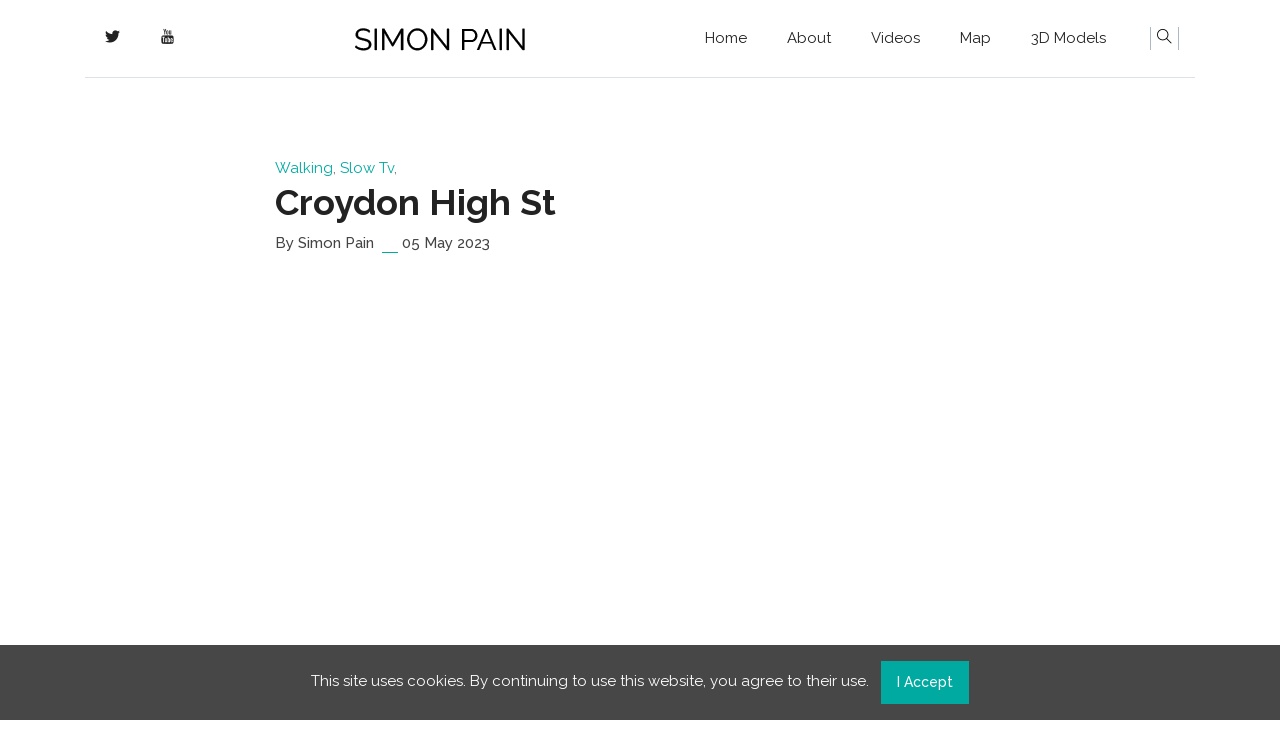

--- FILE ---
content_type: text/html; charset=utf-8
request_url: https://simonpain.uk/videos/croydon-high-street-apr-23/
body_size: 4079
content:
<!doctype html><html lang=en-us><head><meta charset=utf-8><title>Simon Pain</title>
<meta name=viewport content="width=device-width,initial-scale=1,maximum-scale=1"><meta name=description content="Croydon High Street - Slow TV in 4K HDR"><meta name=author content="Simon Pain"><meta name=generator content="Hugo 0.124.1"><link rel=stylesheet href=/plugins/bootstrap/bootstrap.min.css><link rel=stylesheet href=/plugins/slick/slick.css><link rel=stylesheet href=/plugins/themify-icons/themify-icons.css><link rel=stylesheet href=/plugins/venobox/venobox.css><link rel=stylesheet href=/scss/style.min.css media=screen><link rel="shortcut icon" href=/images/favicon.png type=image/x-icon><link rel=icon href=/images/favicon.png type=image/x-icon><script async src="https://www.googletagmanager.com/gtag/js?id=G-2KENYFR5L5"></script><script>window.dataLayer=window.dataLayer||[];function gtag(){dataLayer.push(arguments)}gtag("js",new Date),gtag("config","G-2KENYFR5L5")</script></head><body><div class=preloader></div><header class=navigation><div class=container><nav class="navbar navbar-expand-lg navbar-white bg-transparent border-bottom pl-0"><a class="navbar-brand mobile-view" href=https://simonpain.uk/><img class=img-fluid src=https://simonpain.uk/images/logo.png alt="Simon Pain"></a>
<button class="navbar-toggler border-0" type=button data-toggle=collapse data-target=#navigation>
<i class=ti-menu></i></button><div class="collapse navbar-collapse text-center" id=navigation><div class=desktop-view><ul class="navbar-nav mr-auto"><li class=nav-item><a class=nav-link href=https://twitter.com/bacon1986><i class=ti-twitter-alt></i></a></li><li class=nav-item><a class=nav-link href=https://www.youtube.com/@simonpain><i class=ti-youtube></i></a></li></ul></div><a class="navbar-brand mx-auto desktop-view" href=https://simonpain.uk/><img class=img-fluid src=https://simonpain.uk/images/logo.png alt="Simon Pain"></a><ul class=navbar-nav><li class=nav-item><a class=nav-link href=https://simonpain.uk/>Home</a></li><li class=nav-item><a class=nav-link href=https://simonpain.uk/about>About</a></li><li class=nav-item><a class=nav-link href=https://simonpain.uk/videos>Videos</a></li><li class=nav-item><a class=nav-link href=https://simonpain.uk/map>Map</a></li><li class=nav-item><a class=nav-link href=https://simonpain.uk/models>3D Models</a></li></ul><div class="search pl-lg-4"><button id=searchOpen class=search-btn><i class=ti-search></i></button><div class=search-wrapper><form action=https://simonpain.uk//search class=h-100><input class="search-box px-4" id=search-query name=s type=search placeholder="Type & Hit Enter..."></form><button id=searchClose class=search-close><i class="ti-close text-dark"></i></button></div></div></div></nav></div></header><section class=section-sm><div class=container><div class=row><div class="col-lg-8 mx-auto"><a href=/categories/walking class=text-primary>Walking</a>,
<a href=/categories/slow-tv class=text-primary>Slow Tv</a>,<h2>Croydon High St</h2><div class="mb-3 post-meta"><span>By Simon Pain</span>
<span class="border-bottom border-primary px-2 mx-1"></span>
<span>05 May 2023</span></div><div class="content mb-5"><div style=position:relative;padding-bottom:56.25%;height:0;overflow:hidden><iframe src=https://www.youtube.com/embed/2GdQegVyfiU style=position:absolute;top:0;left:0;width:100%;height:100%;border:0 allowfullscreen title="YouTube Video"></iframe></div><p>Continuing from the previous video we&rsquo;re still in Croydon but this time we&rsquo;re continuing along the actual High Street, which is not pedestrianised, right up to the point where it becomes &ldquo;South End&rdquo;. We&rsquo;re a little out of the town centre here, with no trams, but there&rsquo;s still plenty of shops to see as well as some art work. Check the page for this video at <a href=https://simonpain.uk>https://simonpain.uk</a> to see the art in more detail as well as some that I only saw on the walk back.</p><p>Interactive Map: <a href="https://www.mapchannels.com/videomap/map.htm?folder=29726&amp;map=29726-croydon-high-st-april-2023">https://www.mapchannels.com/videomap/map.htm?folder=29726&amp;map=29726-croydon-high-st-april-2023</a></p><p>Filmed 12th April 2023, mid-afternoon.</p><h2 id=art>Art</h2><p>Click for larger versions.</p><h3 id=electric-city-by-dan-kitchener>Electric City by Dan Kitchener</h3><p><a href=mural1.jpg><img src=https://simonpain.uk/videos/croydon-high-street-apr-23/mural1_hude24fdadf7eaf7434d192a6ac5ff099c_455548_730x486_fit_q75_box.jpg style=display:block alt="A mural made with spray paint on brick. It shows a crowd of people on a rainy street surrounded by bright neon signs like you&amp;rsquo;d see in China or Japan. The signs reflect in the water on the ground and on the people&amp;rsquo;s umbrellas" title="Electric City by Dan Kitchener">
</a>This mural is on the North end of St George&rsquo;s Walk.</p><h3 id=graffiti-art-by-nathan-bowen-and-harry-blackmore>Graffiti Art by Nathan Bowen and Harry Blackmore</h3><p><a href=mural2.jpg><img src=https://simonpain.uk/videos/croydon-high-street-apr-23/mural2_hudab1f5b408a64dcc6496665b3b44437a_2285747_730x486_fit_q75_box.jpg style=display:block alt="Graffiti Artwork stretching across two boarded up entrances to a shopping centre. Each entrance has 3 bollards across is creating 4 bays per entrance. In each of these bays is painted a cartoon graffiti figure with large teeth and a hat. Two are dressed as workmen in fluorescent jackets and hats. The rest are dressed in various outfits holding signs saying &amp;lsquo;Have a good day&amp;rsquo;, &amp;lsquo;Be inspired&amp;rsquo;, &amp;lsquo;Say positive&amp;rsquo; and &amp;lsquo;Are you inspired?&amp;rsquo;" title="Graffiti Art by Nathan Bowen and Harry Blackmore">
</a>This mural is on the former entrance of St George&rsquo;s Walk.</p><h3 id=her-hometown-by-otto-schade>Her Hometown by Otto Schade</h3><p><a href=mural3.jpg><img src=https://simonpain.uk/videos/croydon-high-street-apr-23/mural3_hu0d2577a22094518a140fdf9c09e62e09_477415_730x486_fit_q75_box.jpg style=display:block alt="A painting on a brick facia of a building. It&amp;rsquo;s the right half of a face made of intertwined ribbons of white, yellow, green, blue and red, that could resemble the muscles of the face, on a black background. The face looks friendly and a cityscape is visible in the reflection it its eye." title="Her Hometown by Otto Schade">
</a>This mural is on the South end of St George&rsquo;s Walk.</p><h3 id=toyz---astroboy--ragdoll-by-dotmaster>Toyz - Astroboy & Ragdoll by Dotmaster</h3><p><a href=mural4.jpg><img src=https://simonpain.uk/videos/croydon-high-street-apr-23/mural4_huf69ef04083218a017cc031fbcec05d99_112485_730x486_fit_q75_box.jpg style=display:block alt="A graffiti painting on a wall above a parade of shops. The painting is of the cartoon character Astroboy, a skin coloured robotic character dressed just in underpants and red boots, holding a spray paint can in a defiant pose next to the spray-painted word &amp;lsquo;Toy&amp;rsquo;" title="Toyz - Astroboy by Dotmaster">
</a><a href=mural5.jpg><img src=https://simonpain.uk/videos/croydon-high-street-apr-23/mural5_hu850476c787ade7090e922e4cb258da77_203689_730x486_fit_q75_box.jpg style=display:block alt="A graffiti painting on a wall above a parade of shops. The painting is of a ragdoll in a purple flowery dress holding a can of spray paint next to the spray-painted word &amp;lsquo;Toy&amp;rsquo;" title="Toyz - Ragdoll by Dotmaster">
</a>These murals are either side of Davis House.</p><h3 id=looking-to-tomorrow-by-sonny>Looking to Tomorrow by Sonny</h3><p><a href=mural6.jpg><img src=https://simonpain.uk/videos/croydon-high-street-apr-23/mural6_hua1a4ea6ceb9d9a474cfca04566f6f4d8_342297_730x486_fit_q75_box.jpg style=display:block alt="A painting on a wooden fascia fastened to the side of a brick building. The painting is of a rhino looking to the right whose skin changes from grey to multi coloured hexagons as it fades away behind the head. Next to the rhino is a a woman of african heritage with her hair in braids looking in the same direction as the rhino. Behind the characters the background is an artistic mix of black, red and blue bars and lines and what appears to be an african wrap that the woman is wearing, printed with the same coloured hexagons as seen on the rhino." title="Looking to Tomorrow by Sonny">
</a>This mural is on Dominos Pizza, just before the flyover.</p><h2 id=interesting-links>Interesting Links</h2><ul><li>Croydon - <a href=https://en.wikipedia.org/wiki/Croydon>https://en.wikipedia.org/wiki/Croydon</a></li><li>Electric City Mural - <a href=https://www.dankitchener.com/single-post/2018/05/23/croydon-electric-city>https://www.dankitchener.com/single-post/2018/05/23/croydon-electric-city</a></li><li>Grants of Croydon - <a href=https://en.wikipedia.org/wiki/Grants_of_Croydon>https://en.wikipedia.org/wiki/Grants_of_Croydon</a></li><li>St George&rsquo;s Walk - <a href=https://www.mylondon.news/news/nostalgia/croydon-councillors-vote-restaurants-tickets-23826472>https://www.mylondon.news/news/nostalgia/croydon-councillors-vote-restaurants-tickets-23826472</a></li><li>Harry Blackmore - <a href=https://www.instagram.com/harry.blackmore/>https://www.instagram.com/harry.blackmore/</a></li><li>Otto Schade - <a href=https://www.ottoschade.com/>https://www.ottoschade.com/</a></li><li>Dotmaster - <a href=http://dotmaster.co.uk/>http://dotmaster.co.uk/</a></li><li>Sonny - <a href=https://sonnyonline.com/>https://sonnyonline.com/</a></li></ul><h2 id=credits>Credits</h2><ul><li>4K Icon by Vecteezy.com</li><li>Speaker Icon by FreePik</li></ul></div>Tags:
<a href=https://simonpain.uk/tags/4k/ class=text-primary>4 K</a>,
<a href=https://simonpain.uk/tags/hdr/ class=text-primary>Hdr</a>,
<a href=https://simonpain.uk/tags/binaural/ class=text-primary>Binaural</a>,
<a href=https://simonpain.uk/tags/town/ class=text-primary>Town</a>,</div></div></div></section><footer class=text-capitalize><div class=container><div class="row justify-content-center"><div class="col-12 text-center mb-5"><a href=https://simonpain.uk/><img src=https://simonpain.uk/images/logo.png alt="Simon Pain"></a></div><div class="col-lg-3 col-sm-6 mb-5"><h6 class=mb-4>Social Contacts</h6><ul class=list-unstyled><li class=mb-3><a class=text-dark href=https://twitter.com/bacon1986>twitter</a></li><li class=mb-3><a class=text-dark href=https://www.youtube.com/@simonpain>youtube</a></li></ul></div><div class="col-lg-3 col-sm-6 mb-5"><h6 class=mb-4>Categories</h6><ul class=list-unstyled><li class=mb-3><a class=text-dark href=/categories/3d-models>3d Models</a></li><li class=mb-3><a class=text-dark href=/categories/exploration>Exploration</a></li><li class=mb-3><a class=text-dark href=/categories/slow-tv>Slow Tv</a></li><li class=mb-3><a class=text-dark href=/categories/stadium>Stadium</a></li><li class=mb-3><a class=text-dark href=/categories/update>Update</a></li><li class=mb-3><a class=text-dark href=/categories/walking>Walking</a></li></ul></div><div class="col-lg-3 col-sm-6 mb-5"><h6 class=mb-4>Quick Links</h6><ul class=list-unstyled><li class=mb-3><a class=text-dark href=https://simonpain.uk/>Home</a></li><li class=mb-3><a class=text-dark href=https://simonpain.uk/about>About</a></li><li class=mb-3><a class=text-dark href=https://simonpain.uk/videos>Videos</a></li><li class=mb-3><a class=text-dark href=https://simonpain.uk/map>Map</a></li><li class=mb-3><a class=text-dark href=https://simonpain.uk/models>3D Models</a></li></ul></div><div class="col-12 border-top py-4 text-center">| Copyright © 2021-22 Simon Pain, All Rights Reserved |</div></div></div></footer><script>var indexURL="https://simonpain.uk/index.json"</script><script src=https://simonpain.uk/plugins/jQuery/jquery.min.js></script><script src=https://simonpain.uk/plugins/bootstrap/bootstrap.min.js></script><script src=https://simonpain.uk/plugins/slick/slick.min.js></script><script src=https://simonpain.uk/plugins/venobox/venobox.min.js></script><script src=https://simonpain.uk/plugins/search/fuse.min.js></script><script src=https://simonpain.uk/plugins/search/mark.js></script><script src=https://simonpain.uk/plugins/search/search.js></script><script src=https://simonpain.uk/js/script.min.js></script><script src=https://cdnjs.cloudflare.com/ajax/libs/js-cookie/2.2.1/js.cookie.min.js></script><div id=js-cookie-box class="cookie-box cookie-box-hide">This site uses cookies. By continuing to use this website, you agree to their use. <span id=js-cookie-button class="btn btn-sm btn-primary ml-2">I Accept</span></div><script>(function(){const t=document.getElementById("js-cookie-box"),n=document.getElementById("js-cookie-button");Cookies.get("cookie-box")||(t.classList.remove("cookie-box-hide"),n.onclick=function(){Cookies.set("cookie-box",!0,{expires:2}),t.classList.add("cookie-box-hide")})})(jQuery)</script><style>.cookie-box{position:fixed;left:0;right:0;bottom:0;text-align:center;z-index:9999;padding:1rem 2rem;background:#474747;transition:all .75s cubic-bezier(.19,1,.22,1);color:#fdfdfd}.cookie-box-hide{display:none}</style></body></html>

--- FILE ---
content_type: text/css; charset=utf-8
request_url: https://simonpain.uk/scss/style.min.css
body_size: 2013
content:
/*!------------------------------------------------------------------
[MAIN STYLESHEET]
PROJECT: Project Name
VERSION: Versoin Number
-------------------------------------------------------------------*/@import "https://fonts.googleapis.com/css?family=Raleway:300,400,500,600,700&display=swap";body{line-height:1.4;font-family:raleway,sans-serif;-webkit-font-smoothing:antialiased;font-size:15px;color:#666}p,.paragraph{font-weight:400;color:#666;font-size:15px;line-height:1.7;font-family:raleway,sans-serif}.h1,.h2,.h3,.h4,.h5,.h6,h1,h2,h3,h4,h5,h6{color:#222;font-weight:700;line-height:1.3!important}.h1:not([class^=ti-]),.h2:not([class^=ti-]),.h3:not([class^=ti-]),.h4:not([class^=ti-]),.h5:not([class^=ti-]),.h6:not([class^=ti-]),h1:not([class^=ti-]),h2:not([class^=ti-]),h3:not([class^=ti-]),h4:not([class^=ti-]),h5:not([class^=ti-]),h6:not([class^=ti-]){font-family:raleway,sans-serif}a.h1,a.h2,a.h3,a.h4,a.h5,a.h6{color:#222}h1,.h1{font-size:45px}h2,.h2{font-size:36px}h3,.h3{font-size:28px}h4,.h4{font-size:22px}h5,.h5{font-size:18px}h6,.h6{font-size:16px}.btn{font-size:14px;font-weight:500;font-family:raleway,sans-serif;text-transform:capitalize;padding:10px 15px;border-radius:0;border:1px solid;position:relative;z-index:1;transition:.2s ease}.btn:hover,.btn:active,.btn:focus{outline:0;box-shadow:0!important}.btn-primary{background:#00aaa1;color:#fff;border-color:#00aaa1}.btn-primary:active,.btn-primary:hover,.btn-primary.focus,.btn-primary.active{background:#00aaa1!important;border-color:#00aaa1!important}.btn-outline-primary{background:0 0;color:#222;border-color:#00aaa1}.btn-outline-primary:active,.btn-outline-primary:hover,.btn-outline-primary.focus,.btn-outline-primary.active{background:#00aaa1!important;border-color:#00aaa1!important;color:#fff}body{background-color:#fff;overflow-x:hidden}::selection{background:#00ddd1;color:#fff}.preloader{position:fixed;top:0;left:0;right:0;bottom:0;background-color:#fff;z-index:9999;display:flex;align-items:center;justify-content:center}img{vertical-align:middle;border:0;max-width:100%;height:auto}a,a:hover,a:focus{text-decoration:none}a.text-primary:hover{color:#00aaa1!important}a,button,select{cursor:pointer;transition:.2s ease}a:focus,button:focus,select:focus{outline:0}a:hover{color:#00aaa1}.slick-slide{outline:0}.section{padding-bottom:150px}.section-sm{padding-top:80px;padding-bottom:80px}.section-title{margin-bottom:30px}.bg-cover{background-size:cover;background-position:50%;background-repeat:no-repeat}.border-primary{border-color:#acb9c4!important}.overlay{position:relative}.overlay::before{position:absolute;content:'';height:100%;width:100%;top:0;left:0;background:#000;opacity:.5}.outline-0{outline:0!important}.d-unset{display:unset!important}.bg-primary{background:#00aaa1!important}.text-primary{color:#00aaa1!important}.text-dark,footer a{color:#222!important}a.text-dark:focus,footer a:focus,a.text-dark:hover,footer a:hover{color:#00aaa1!important}.text-light{color:#959595!important}.text-color{color:#666}.mb-10{margin-bottom:10px!important}.mb-20{margin-bottom:20px!important}.mb-30{margin-bottom:30px!important}.mb-40{margin-bottom:40px!important}.mb-50{margin-bottom:50px!important}.mb-60{margin-bottom:60px!important}.mb-70{margin-bottom:70px!important}.mb-80{margin-bottom:80px!important}.mb-90{margin-bottom:90px!important}.mb-100{margin-bottom:100px!important}.zindex-1{z-index:1}.overflow-hidden{overflow:hidden}.border-primary{border-color:#00aaa1!important}.font-weight-medium{font-weight:500!important}.form-control{height:50px;border-radius:0}.form-control:focus{box-shadow:none;outline:0;border-color:#00aaa1}.form-control::placeholder{font-size:13px}textarea.form-control{height:150px}a.bg-primary:focus,a.bg-primary:hover,button.bg-primary:focus,button.bg-primary:hover{background:#00aaa1!important}.nav-item{margin:0}.nav-item .nav-link{text-transform:capitalize}.navbar-white .navbar-nav .nav-link{color:#222}.navbar-white .navbar-nav .nav-link:hover{color:#00aaa1}.navbar-expand-lg .navbar-nav .nav-link{padding:20px}.mobile-view{display:none}@media(max-width:991px){.mobile-view{display:block}}.desktop-view{display:block}@media(max-width:991px){.desktop-view{display:none}}.search-btn{border:0;background:0 0;border-right:1px solid #acb9c4;border-left:1px solid #acb9c4}.search-wrapper{position:absolute;top:0;left:0;right:0;height:100%;z-index:2;visibility:hidden;transition:.2s ease;opacity:0}.search-wrapper.open{visibility:visible;opacity:1}.search-box{height:100%;width:100%;border:0;background:#fff;font-size:20px;padding:0}.search-box:focus{box-shadow:none!important}.search-close{position:absolute;right:5px;top:50%;transform:translateY(-50%);border:0;background:0 0;page-break-after:10px;font-size:20px}.card{border:0;border-radius:0}.card-header,.card-footer,.card-img,.card-img-top{border:0;border-radius:0}.featured-post .card-title{margin-left:-10%}@media(max-width:767px){.featured-post .card-title{margin-left:0;font-size:30px}}@media screen and (min-width:600px){.featured-post-slider .slick-dots{position:absolute;height:100%;right:0;top:0;display:flex;flex-direction:column}.featured-post-slider .slick-dots li{flex:auto;position:relative;list-style-type:none}.featured-post-slider .slick-dots li button{position:absolute;padding:0;border:0;background:#acb9c4;color:transparent;overflow:hidden;width:1px;height:100%;transition:0s}.featured-post-slider .slick-dots li.slick-active button{background:#00aaa1;width:6px;left:-2px}}@media screen and (max-width:599px){.featured-post-slider .slick-dots{position:absolute;height:5px;width:100%;right:0;bottom:-40px;display:flex;padding:0}.featured-post-slider .slick-dots li{flex:auto;position:relative;list-style-type:none;width:100%;height:100%}.featured-post-slider .slick-dots li button{position:absolute;padding:0;border:0;background:#acb9c4;color:transparent;overflow:hidden;width:100%;height:1px}.featured-post-slider .slick-dots li.slick-active button{background:#00aaa1;top:-2px;height:5px}}.post-meta span{color:#444;font-weight:500}.recent-post-thumb{height:100px;width:100px;border-radius:50%;background-position:50%;background-size:cover;background-repeat:no-repeat}.small-post-border:not(:last-child){border-right:1px solid #acb9c4}@media(max-width:991px){.small-post-border:not(:last-child){border-right:0;border-bottom:1px solid #acb9c4;margin-bottom:20px;padding-bottom:20px}}.widgets{padding-left:25px;border-left:1px solid #eee}@media(max-width:991px){.widgets{padding-left:0;border-left:0}}.widget{text-align:center;margin-bottom:50px}.widget-title{display:inline-block;border-top:.5px solid #00aaa1;border-bottom:.5px solid #00aaa1;padding:10px 0;margin-bottom:20px}.widget li{margin-bottom:10px}.widget li a{color:#666}.widget li a:hover{color:#00aaa1}.social-links li a{height:35px;width:35px;background:#00aaa1;color:#fff;display:block;line-height:35px}.social-links li a:hover{color:#fff}.pagination{justify-content:center}.pagination .page-item .page-link{display:inline-block;width:40px;height:40px;text-align:center;color:#00aaa1;border-top:0;border-bottom:0}.pagination .page-item .page-link:hover{background:#00aaa1;color:#fff}.pagination .page-item:first-child .page-link,.pagination .page-item:last-child .page-link{border-radius:0}.pagination .page-item.active .page-link{background:#fff;color:#666;border:1px solid #00aaa1}.author-thumb-sm{max-height:165px;max-width:165px}.content *{margin-bottom:20px}.content h1,.content h2,.content h3,.content h4,.content h5,.content h6{margin-bottom:10px}.content ol{padding-left:20px}.content ul{padding-left:0}.content ul li{position:relative;padding-left:20px;margin-bottom:15px;list-style-type:none}.content ul li::before{position:absolute;content:"\e71b";font-family:themify;font-size:14px;left:0;top:1px;color:#00aaa1;transition:.3s ease}.content table{text-align:left;width:100%;max-width:100%;margin-bottom:1rem;border:1px solid #dee2e6}.content table th,.content table td{padding:.75rem;vertical-align:top;border:1px solid #dee2e6}.content table thead{background:#eaf9ff}.content table tbody{background:#f4fcff}.content table tbody td{text-align:left!important}.content blockquote{padding:20px;background:#f4fcff;border-left:3px solid #00aaa1}.content blockquote p{margin-bottom:0;color:#222;font-style:italic!important}.content pre{padding:10px 20px;background:#f4fcff}.content pre code{border:0;background:0 0;padding:0}.content a{color:#00aaa1}.content a:hover{text-decoration:underline}.content code{padding:3px 5px;background:#f4fcff;border:1px solid #acb9c4;border-radius:3px;color:#222}footer a:hover{color:#00aaa1!important;text-decoration:underline}img[src$='#floatleft']{float:left;max-width:20%;margin-right:20px}img[src$='#floatright']{float:right;max-width:20%;margin-left:20px}